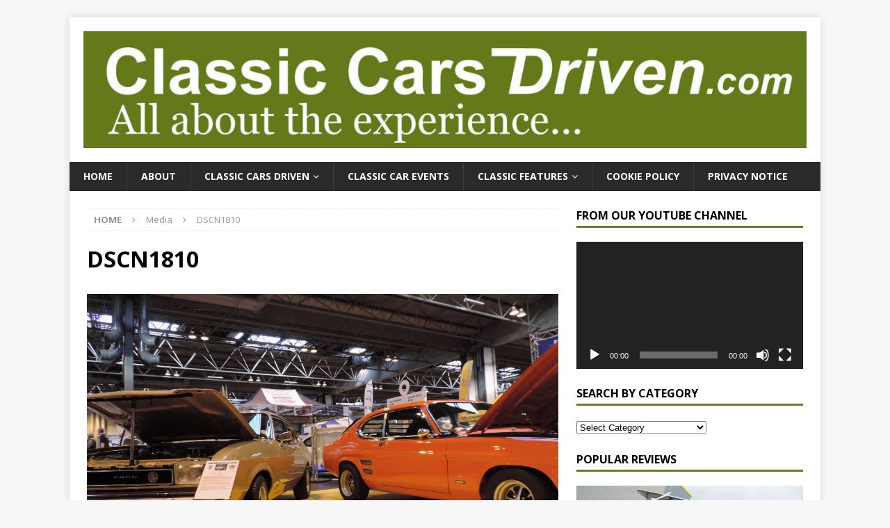

--- FILE ---
content_type: text/html; charset=UTF-8
request_url: http://classiccarsdriven.com/2014-nec-classic-motor-show/dscn1810/
body_size: 14170
content:
<!DOCTYPE html>
<html class="no-js mh-one-sb" lang="en-US">
<head>
<meta charset="UTF-8">
<meta name="viewport" content="width=device-width, initial-scale=1.0">
<link rel="profile" href="http://gmpg.org/xfn/11" />
<meta name='robots' content='index, follow, max-image-preview:large, max-snippet:-1, max-video-preview:-1' />

	<!-- This site is optimized with the Yoast SEO plugin v21.1 - https://yoast.com/wordpress/plugins/seo/ -->
	<title>DSCN1810 - ClassicCarsDriven.com</title>
	<link rel="canonical" href="http://classiccarsdriven.com/2014-nec-classic-motor-show/dscn1810/" />
	<meta property="og:locale" content="en_US" />
	<meta property="og:type" content="article" />
	<meta property="og:title" content="DSCN1810 - ClassicCarsDriven.com" />
	<meta property="og:description" content="and Capri Club International" />
	<meta property="og:url" content="http://classiccarsdriven.com/2014-nec-classic-motor-show/dscn1810/" />
	<meta property="og:site_name" content="ClassicCarsDriven.com" />
	<meta property="article:modified_time" content="2014-11-15T21:36:16+00:00" />
	<meta property="og:image" content="http://classiccarsdriven.com/2014-nec-classic-motor-show/dscn1810" />
	<meta property="og:image:width" content="1024" />
	<meta property="og:image:height" content="666" />
	<meta property="og:image:type" content="image/jpeg" />
	<script type="application/ld+json" class="yoast-schema-graph">{"@context":"https://schema.org","@graph":[{"@type":"WebPage","@id":"http://classiccarsdriven.com/2014-nec-classic-motor-show/dscn1810/","url":"http://classiccarsdriven.com/2014-nec-classic-motor-show/dscn1810/","name":"DSCN1810 - ClassicCarsDriven.com","isPartOf":{"@id":"https://classiccarsdriven.com/#website"},"primaryImageOfPage":{"@id":"http://classiccarsdriven.com/2014-nec-classic-motor-show/dscn1810/#primaryimage"},"image":{"@id":"http://classiccarsdriven.com/2014-nec-classic-motor-show/dscn1810/#primaryimage"},"thumbnailUrl":"http://classiccarsdriven.com/wp-content/uploads/2014/11/DSCN1810.jpg","datePublished":"2014-11-15T19:44:12+00:00","dateModified":"2014-11-15T21:36:16+00:00","breadcrumb":{"@id":"http://classiccarsdriven.com/2014-nec-classic-motor-show/dscn1810/#breadcrumb"},"inLanguage":"en-US","potentialAction":[{"@type":"ReadAction","target":["http://classiccarsdriven.com/2014-nec-classic-motor-show/dscn1810/"]}]},{"@type":"ImageObject","inLanguage":"en-US","@id":"http://classiccarsdriven.com/2014-nec-classic-motor-show/dscn1810/#primaryimage","url":"http://classiccarsdriven.com/wp-content/uploads/2014/11/DSCN1810.jpg","contentUrl":"http://classiccarsdriven.com/wp-content/uploads/2014/11/DSCN1810.jpg","width":4493,"height":2923,"caption":"and Capri Club International"},{"@type":"BreadcrumbList","@id":"http://classiccarsdriven.com/2014-nec-classic-motor-show/dscn1810/#breadcrumb","itemListElement":[{"@type":"ListItem","position":1,"name":"Home","item":"https://classiccarsdriven.com/"},{"@type":"ListItem","position":2,"name":"2014 NEC Classic Motor Show","item":"https://classiccarsdriven.com/2014-nec-classic-motor-show/"},{"@type":"ListItem","position":3,"name":"DSCN1810"}]},{"@type":"WebSite","@id":"https://classiccarsdriven.com/#website","url":"https://classiccarsdriven.com/","name":"ClassicCarsDriven.com","description":"All about the experience","publisher":{"@id":"https://classiccarsdriven.com/#organization"},"potentialAction":[{"@type":"SearchAction","target":{"@type":"EntryPoint","urlTemplate":"https://classiccarsdriven.com/?s={search_term_string}"},"query-input":"required name=search_term_string"}],"inLanguage":"en-US"},{"@type":"Organization","@id":"https://classiccarsdriven.com/#organization","name":"ClassicCarsDriven.com","url":"https://classiccarsdriven.com/","logo":{"@type":"ImageObject","inLanguage":"en-US","@id":"https://classiccarsdriven.com/#/schema/logo/image/","url":"http://classiccarsdriven.com/wp-content/uploads/2018/05/cropped-Classic-Cars-Driven-Logo-Banner-Ads-e1526224878492-1.jpg","contentUrl":"http://classiccarsdriven.com/wp-content/uploads/2018/05/cropped-Classic-Cars-Driven-Logo-Banner-Ads-e1526224878492-1.jpg","width":1170,"height":189,"caption":"ClassicCarsDriven.com"},"image":{"@id":"https://classiccarsdriven.com/#/schema/logo/image/"}}]}</script>
	<!-- / Yoast SEO plugin. -->


<link rel='dns-prefetch' href='//fonts.googleapis.com' />
<link rel="alternate" type="application/rss+xml" title="ClassicCarsDriven.com &raquo; Feed" href="http://classiccarsdriven.com/feed/" />
<link rel="alternate" type="application/rss+xml" title="ClassicCarsDriven.com &raquo; Comments Feed" href="http://classiccarsdriven.com/comments/feed/" />
<link rel="alternate" type="application/rss+xml" title="ClassicCarsDriven.com &raquo; DSCN1810 Comments Feed" href="http://classiccarsdriven.com/2014-nec-classic-motor-show/dscn1810/feed/" />
<script type="text/javascript">
window._wpemojiSettings = {"baseUrl":"https:\/\/s.w.org\/images\/core\/emoji\/14.0.0\/72x72\/","ext":".png","svgUrl":"https:\/\/s.w.org\/images\/core\/emoji\/14.0.0\/svg\/","svgExt":".svg","source":{"concatemoji":"http:\/\/classiccarsdriven.com\/wp-includes\/js\/wp-emoji-release.min.js?ver=6.1.9"}};
/*! This file is auto-generated */
!function(e,a,t){var n,r,o,i=a.createElement("canvas"),p=i.getContext&&i.getContext("2d");function s(e,t){var a=String.fromCharCode,e=(p.clearRect(0,0,i.width,i.height),p.fillText(a.apply(this,e),0,0),i.toDataURL());return p.clearRect(0,0,i.width,i.height),p.fillText(a.apply(this,t),0,0),e===i.toDataURL()}function c(e){var t=a.createElement("script");t.src=e,t.defer=t.type="text/javascript",a.getElementsByTagName("head")[0].appendChild(t)}for(o=Array("flag","emoji"),t.supports={everything:!0,everythingExceptFlag:!0},r=0;r<o.length;r++)t.supports[o[r]]=function(e){if(p&&p.fillText)switch(p.textBaseline="top",p.font="600 32px Arial",e){case"flag":return s([127987,65039,8205,9895,65039],[127987,65039,8203,9895,65039])?!1:!s([55356,56826,55356,56819],[55356,56826,8203,55356,56819])&&!s([55356,57332,56128,56423,56128,56418,56128,56421,56128,56430,56128,56423,56128,56447],[55356,57332,8203,56128,56423,8203,56128,56418,8203,56128,56421,8203,56128,56430,8203,56128,56423,8203,56128,56447]);case"emoji":return!s([129777,127995,8205,129778,127999],[129777,127995,8203,129778,127999])}return!1}(o[r]),t.supports.everything=t.supports.everything&&t.supports[o[r]],"flag"!==o[r]&&(t.supports.everythingExceptFlag=t.supports.everythingExceptFlag&&t.supports[o[r]]);t.supports.everythingExceptFlag=t.supports.everythingExceptFlag&&!t.supports.flag,t.DOMReady=!1,t.readyCallback=function(){t.DOMReady=!0},t.supports.everything||(n=function(){t.readyCallback()},a.addEventListener?(a.addEventListener("DOMContentLoaded",n,!1),e.addEventListener("load",n,!1)):(e.attachEvent("onload",n),a.attachEvent("onreadystatechange",function(){"complete"===a.readyState&&t.readyCallback()})),(e=t.source||{}).concatemoji?c(e.concatemoji):e.wpemoji&&e.twemoji&&(c(e.twemoji),c(e.wpemoji)))}(window,document,window._wpemojiSettings);
</script>
<style type="text/css">
img.wp-smiley,
img.emoji {
	display: inline !important;
	border: none !important;
	box-shadow: none !important;
	height: 1em !important;
	width: 1em !important;
	margin: 0 0.07em !important;
	vertical-align: -0.1em !important;
	background: none !important;
	padding: 0 !important;
}
</style>
	<link rel='stylesheet' id='wp-block-library-css' href='http://classiccarsdriven.com/wp-includes/css/dist/block-library/style.min.css?ver=6.1.9' type='text/css' media='all' />
<link rel='stylesheet' id='classic-theme-styles-css' href='http://classiccarsdriven.com/wp-includes/css/classic-themes.min.css?ver=1' type='text/css' media='all' />
<style id='global-styles-inline-css' type='text/css'>
body{--wp--preset--color--black: #000000;--wp--preset--color--cyan-bluish-gray: #abb8c3;--wp--preset--color--white: #ffffff;--wp--preset--color--pale-pink: #f78da7;--wp--preset--color--vivid-red: #cf2e2e;--wp--preset--color--luminous-vivid-orange: #ff6900;--wp--preset--color--luminous-vivid-amber: #fcb900;--wp--preset--color--light-green-cyan: #7bdcb5;--wp--preset--color--vivid-green-cyan: #00d084;--wp--preset--color--pale-cyan-blue: #8ed1fc;--wp--preset--color--vivid-cyan-blue: #0693e3;--wp--preset--color--vivid-purple: #9b51e0;--wp--preset--gradient--vivid-cyan-blue-to-vivid-purple: linear-gradient(135deg,rgba(6,147,227,1) 0%,rgb(155,81,224) 100%);--wp--preset--gradient--light-green-cyan-to-vivid-green-cyan: linear-gradient(135deg,rgb(122,220,180) 0%,rgb(0,208,130) 100%);--wp--preset--gradient--luminous-vivid-amber-to-luminous-vivid-orange: linear-gradient(135deg,rgba(252,185,0,1) 0%,rgba(255,105,0,1) 100%);--wp--preset--gradient--luminous-vivid-orange-to-vivid-red: linear-gradient(135deg,rgba(255,105,0,1) 0%,rgb(207,46,46) 100%);--wp--preset--gradient--very-light-gray-to-cyan-bluish-gray: linear-gradient(135deg,rgb(238,238,238) 0%,rgb(169,184,195) 100%);--wp--preset--gradient--cool-to-warm-spectrum: linear-gradient(135deg,rgb(74,234,220) 0%,rgb(151,120,209) 20%,rgb(207,42,186) 40%,rgb(238,44,130) 60%,rgb(251,105,98) 80%,rgb(254,248,76) 100%);--wp--preset--gradient--blush-light-purple: linear-gradient(135deg,rgb(255,206,236) 0%,rgb(152,150,240) 100%);--wp--preset--gradient--blush-bordeaux: linear-gradient(135deg,rgb(254,205,165) 0%,rgb(254,45,45) 50%,rgb(107,0,62) 100%);--wp--preset--gradient--luminous-dusk: linear-gradient(135deg,rgb(255,203,112) 0%,rgb(199,81,192) 50%,rgb(65,88,208) 100%);--wp--preset--gradient--pale-ocean: linear-gradient(135deg,rgb(255,245,203) 0%,rgb(182,227,212) 50%,rgb(51,167,181) 100%);--wp--preset--gradient--electric-grass: linear-gradient(135deg,rgb(202,248,128) 0%,rgb(113,206,126) 100%);--wp--preset--gradient--midnight: linear-gradient(135deg,rgb(2,3,129) 0%,rgb(40,116,252) 100%);--wp--preset--duotone--dark-grayscale: url('#wp-duotone-dark-grayscale');--wp--preset--duotone--grayscale: url('#wp-duotone-grayscale');--wp--preset--duotone--purple-yellow: url('#wp-duotone-purple-yellow');--wp--preset--duotone--blue-red: url('#wp-duotone-blue-red');--wp--preset--duotone--midnight: url('#wp-duotone-midnight');--wp--preset--duotone--magenta-yellow: url('#wp-duotone-magenta-yellow');--wp--preset--duotone--purple-green: url('#wp-duotone-purple-green');--wp--preset--duotone--blue-orange: url('#wp-duotone-blue-orange');--wp--preset--font-size--small: 13px;--wp--preset--font-size--medium: 20px;--wp--preset--font-size--large: 36px;--wp--preset--font-size--x-large: 42px;--wp--preset--spacing--20: 0.44rem;--wp--preset--spacing--30: 0.67rem;--wp--preset--spacing--40: 1rem;--wp--preset--spacing--50: 1.5rem;--wp--preset--spacing--60: 2.25rem;--wp--preset--spacing--70: 3.38rem;--wp--preset--spacing--80: 5.06rem;}:where(.is-layout-flex){gap: 0.5em;}body .is-layout-flow > .alignleft{float: left;margin-inline-start: 0;margin-inline-end: 2em;}body .is-layout-flow > .alignright{float: right;margin-inline-start: 2em;margin-inline-end: 0;}body .is-layout-flow > .aligncenter{margin-left: auto !important;margin-right: auto !important;}body .is-layout-constrained > .alignleft{float: left;margin-inline-start: 0;margin-inline-end: 2em;}body .is-layout-constrained > .alignright{float: right;margin-inline-start: 2em;margin-inline-end: 0;}body .is-layout-constrained > .aligncenter{margin-left: auto !important;margin-right: auto !important;}body .is-layout-constrained > :where(:not(.alignleft):not(.alignright):not(.alignfull)){max-width: var(--wp--style--global--content-size);margin-left: auto !important;margin-right: auto !important;}body .is-layout-constrained > .alignwide{max-width: var(--wp--style--global--wide-size);}body .is-layout-flex{display: flex;}body .is-layout-flex{flex-wrap: wrap;align-items: center;}body .is-layout-flex > *{margin: 0;}:where(.wp-block-columns.is-layout-flex){gap: 2em;}.has-black-color{color: var(--wp--preset--color--black) !important;}.has-cyan-bluish-gray-color{color: var(--wp--preset--color--cyan-bluish-gray) !important;}.has-white-color{color: var(--wp--preset--color--white) !important;}.has-pale-pink-color{color: var(--wp--preset--color--pale-pink) !important;}.has-vivid-red-color{color: var(--wp--preset--color--vivid-red) !important;}.has-luminous-vivid-orange-color{color: var(--wp--preset--color--luminous-vivid-orange) !important;}.has-luminous-vivid-amber-color{color: var(--wp--preset--color--luminous-vivid-amber) !important;}.has-light-green-cyan-color{color: var(--wp--preset--color--light-green-cyan) !important;}.has-vivid-green-cyan-color{color: var(--wp--preset--color--vivid-green-cyan) !important;}.has-pale-cyan-blue-color{color: var(--wp--preset--color--pale-cyan-blue) !important;}.has-vivid-cyan-blue-color{color: var(--wp--preset--color--vivid-cyan-blue) !important;}.has-vivid-purple-color{color: var(--wp--preset--color--vivid-purple) !important;}.has-black-background-color{background-color: var(--wp--preset--color--black) !important;}.has-cyan-bluish-gray-background-color{background-color: var(--wp--preset--color--cyan-bluish-gray) !important;}.has-white-background-color{background-color: var(--wp--preset--color--white) !important;}.has-pale-pink-background-color{background-color: var(--wp--preset--color--pale-pink) !important;}.has-vivid-red-background-color{background-color: var(--wp--preset--color--vivid-red) !important;}.has-luminous-vivid-orange-background-color{background-color: var(--wp--preset--color--luminous-vivid-orange) !important;}.has-luminous-vivid-amber-background-color{background-color: var(--wp--preset--color--luminous-vivid-amber) !important;}.has-light-green-cyan-background-color{background-color: var(--wp--preset--color--light-green-cyan) !important;}.has-vivid-green-cyan-background-color{background-color: var(--wp--preset--color--vivid-green-cyan) !important;}.has-pale-cyan-blue-background-color{background-color: var(--wp--preset--color--pale-cyan-blue) !important;}.has-vivid-cyan-blue-background-color{background-color: var(--wp--preset--color--vivid-cyan-blue) !important;}.has-vivid-purple-background-color{background-color: var(--wp--preset--color--vivid-purple) !important;}.has-black-border-color{border-color: var(--wp--preset--color--black) !important;}.has-cyan-bluish-gray-border-color{border-color: var(--wp--preset--color--cyan-bluish-gray) !important;}.has-white-border-color{border-color: var(--wp--preset--color--white) !important;}.has-pale-pink-border-color{border-color: var(--wp--preset--color--pale-pink) !important;}.has-vivid-red-border-color{border-color: var(--wp--preset--color--vivid-red) !important;}.has-luminous-vivid-orange-border-color{border-color: var(--wp--preset--color--luminous-vivid-orange) !important;}.has-luminous-vivid-amber-border-color{border-color: var(--wp--preset--color--luminous-vivid-amber) !important;}.has-light-green-cyan-border-color{border-color: var(--wp--preset--color--light-green-cyan) !important;}.has-vivid-green-cyan-border-color{border-color: var(--wp--preset--color--vivid-green-cyan) !important;}.has-pale-cyan-blue-border-color{border-color: var(--wp--preset--color--pale-cyan-blue) !important;}.has-vivid-cyan-blue-border-color{border-color: var(--wp--preset--color--vivid-cyan-blue) !important;}.has-vivid-purple-border-color{border-color: var(--wp--preset--color--vivid-purple) !important;}.has-vivid-cyan-blue-to-vivid-purple-gradient-background{background: var(--wp--preset--gradient--vivid-cyan-blue-to-vivid-purple) !important;}.has-light-green-cyan-to-vivid-green-cyan-gradient-background{background: var(--wp--preset--gradient--light-green-cyan-to-vivid-green-cyan) !important;}.has-luminous-vivid-amber-to-luminous-vivid-orange-gradient-background{background: var(--wp--preset--gradient--luminous-vivid-amber-to-luminous-vivid-orange) !important;}.has-luminous-vivid-orange-to-vivid-red-gradient-background{background: var(--wp--preset--gradient--luminous-vivid-orange-to-vivid-red) !important;}.has-very-light-gray-to-cyan-bluish-gray-gradient-background{background: var(--wp--preset--gradient--very-light-gray-to-cyan-bluish-gray) !important;}.has-cool-to-warm-spectrum-gradient-background{background: var(--wp--preset--gradient--cool-to-warm-spectrum) !important;}.has-blush-light-purple-gradient-background{background: var(--wp--preset--gradient--blush-light-purple) !important;}.has-blush-bordeaux-gradient-background{background: var(--wp--preset--gradient--blush-bordeaux) !important;}.has-luminous-dusk-gradient-background{background: var(--wp--preset--gradient--luminous-dusk) !important;}.has-pale-ocean-gradient-background{background: var(--wp--preset--gradient--pale-ocean) !important;}.has-electric-grass-gradient-background{background: var(--wp--preset--gradient--electric-grass) !important;}.has-midnight-gradient-background{background: var(--wp--preset--gradient--midnight) !important;}.has-small-font-size{font-size: var(--wp--preset--font-size--small) !important;}.has-medium-font-size{font-size: var(--wp--preset--font-size--medium) !important;}.has-large-font-size{font-size: var(--wp--preset--font-size--large) !important;}.has-x-large-font-size{font-size: var(--wp--preset--font-size--x-large) !important;}
.wp-block-navigation a:where(:not(.wp-element-button)){color: inherit;}
:where(.wp-block-columns.is-layout-flex){gap: 2em;}
.wp-block-pullquote{font-size: 1.5em;line-height: 1.6;}
</style>
<link rel='stylesheet' id='SFSImainCss-css' href='http://classiccarsdriven.com/wp-content/plugins/ultimate-social-media-icons/css/sfsi-style.css?ver=2.9.6' type='text/css' media='all' />
<link rel='stylesheet' id='mh-font-awesome-css' href='http://classiccarsdriven.com/wp-content/themes/mh-magazine/includes/font-awesome.min.css' type='text/css' media='all' />
<link rel='stylesheet' id='mh-magazine-css' href='http://classiccarsdriven.com/wp-content/themes/mh-magazine/style.css?ver=3.9.13' type='text/css' media='all' />
<link rel='stylesheet' id='mh-google-fonts-css' href='https://fonts.googleapis.com/css?family=Open+Sans:300,400,400italic,600,700' type='text/css' media='all' />
<script type='text/javascript' src='http://classiccarsdriven.com/wp-includes/js/jquery/jquery.min.js?ver=3.6.1' id='jquery-core-js'></script>
<script type='text/javascript' src='http://classiccarsdriven.com/wp-includes/js/jquery/jquery-migrate.min.js?ver=3.3.2' id='jquery-migrate-js'></script>
<script type='text/javascript' src='http://classiccarsdriven.com/wp-content/themes/mh-magazine/js/scripts.js?ver=3.9.13' id='mh-scripts-js'></script>
<link rel="https://api.w.org/" href="http://classiccarsdriven.com/wp-json/" /><link rel="alternate" type="application/json" href="http://classiccarsdriven.com/wp-json/wp/v2/media/5598" /><link rel="EditURI" type="application/rsd+xml" title="RSD" href="http://classiccarsdriven.com/xmlrpc.php?rsd" />
<link rel="wlwmanifest" type="application/wlwmanifest+xml" href="http://classiccarsdriven.com/wp-includes/wlwmanifest.xml" />
<meta name="generator" content="WordPress 6.1.9" />
<link rel='shortlink' href='http://classiccarsdriven.com/?p=5598' />
<link rel="alternate" type="application/json+oembed" href="http://classiccarsdriven.com/wp-json/oembed/1.0/embed?url=http%3A%2F%2Fclassiccarsdriven.com%2F2014-nec-classic-motor-show%2Fdscn1810%2F" />
<link rel="alternate" type="text/xml+oembed" href="http://classiccarsdriven.com/wp-json/oembed/1.0/embed?url=http%3A%2F%2Fclassiccarsdriven.com%2F2014-nec-classic-motor-show%2Fdscn1810%2F&#038;format=xml" />
<style type="text/css">
.mh-widget-layout4 .mh-widget-title { background: #647f1c; background: rgba(100, 127, 28, 0.6); }
.mh-preheader, .mh-wide-layout .mh-subheader, .mh-ticker-title, .mh-main-nav li:hover, .mh-footer-nav, .slicknav_menu, .slicknav_btn, .slicknav_nav .slicknav_item:hover, .slicknav_nav a:hover, .mh-back-to-top, .mh-subheading, .entry-tags .fa, .entry-tags li:hover, .mh-widget-layout2 .mh-widget-title, .mh-widget-layout4 .mh-widget-title-inner, .mh-widget-layout4 .mh-footer-widget-title, .mh-widget-layout5 .mh-widget-title-inner, .mh-widget-layout6 .mh-widget-title, #mh-mobile .flex-control-paging li a.flex-active, .mh-image-caption, .mh-carousel-layout1 .mh-carousel-caption, .mh-tab-button.active, .mh-tab-button.active:hover, .mh-footer-widget .mh-tab-button.active, .mh-social-widget li:hover a, .mh-footer-widget .mh-social-widget li a, .mh-footer-widget .mh-author-bio-widget, .tagcloud a:hover, .mh-widget .tagcloud a:hover, .mh-footer-widget .tagcloud a:hover, .mh-posts-stacked-item .mh-meta, .page-numbers:hover, .mh-loop-pagination .current, .mh-comments-pagination .current, .pagelink, a:hover .pagelink, input[type=submit], #infinite-handle span { background: #647f1c; }
.mh-main-nav-wrap .slicknav_nav ul, blockquote, .mh-widget-layout1 .mh-widget-title, .mh-widget-layout3 .mh-widget-title, .mh-widget-layout5 .mh-widget-title, .mh-widget-layout8 .mh-widget-title:after, #mh-mobile .mh-slider-caption, .mh-carousel-layout1, .mh-spotlight-widget, .mh-author-bio-widget, .mh-author-bio-title, .mh-author-bio-image-frame, .mh-video-widget, .mh-tab-buttons, textarea:hover, input[type=text]:hover, input[type=email]:hover, input[type=tel]:hover, input[type=url]:hover { border-color: #647f1c; }
.mh-header-tagline, .mh-dropcap, .mh-carousel-layout1 .flex-direction-nav a, .mh-carousel-layout2 .mh-carousel-caption, .mh-posts-digest-small-category, .mh-posts-lineup-more, .bypostauthor .fn:after, .mh-comment-list .comment-reply-link:before, #respond #cancel-comment-reply-link:before { color: #647f1c; }
.entry-content a { color: #1e73be; }
a:hover, .entry-content a:hover, #respond a:hover, #respond #cancel-comment-reply-link:hover, #respond .logged-in-as a:hover, .mh-comment-list .comment-meta a:hover, .mh-ping-list .mh-ping-item a:hover, .mh-meta a:hover, .mh-breadcrumb a:hover, .mh-tabbed-widget a:hover { color: #1e73be; }
</style>
<!--[if lt IE 9]>
<script src="http://classiccarsdriven.com/wp-content/themes/mh-magazine/js/css3-mediaqueries.js"></script>
<![endif]-->
<link rel="icon" href="http://classiccarsdriven.com/wp-content/uploads/2012/05/cropped-CCD-Logo-Square-Small-32x32.jpg" sizes="32x32" />
<link rel="icon" href="http://classiccarsdriven.com/wp-content/uploads/2012/05/cropped-CCD-Logo-Square-Small-192x192.jpg" sizes="192x192" />
<link rel="apple-touch-icon" href="http://classiccarsdriven.com/wp-content/uploads/2012/05/cropped-CCD-Logo-Square-Small-180x180.jpg" />
<meta name="msapplication-TileImage" content="http://classiccarsdriven.com/wp-content/uploads/2012/05/cropped-CCD-Logo-Square-Small-270x270.jpg" />
</head>
<body id="mh-mobile" class="attachment attachment-template-default single single-attachment postid-5598 attachmentid-5598 attachment-jpeg wp-custom-logo sfsi_actvite_theme_default mh-boxed-layout mh-right-sb mh-loop-layout1 mh-widget-layout1" itemscope="itemscope" itemtype="https://schema.org/WebPage">
<div class="mh-container mh-container-outer">
<div class="mh-header-nav-mobile clearfix"></div>
<header class="mh-header" itemscope="itemscope" itemtype="https://schema.org/WPHeader">
	<div class="mh-container mh-container-inner clearfix">
		<div class="mh-custom-header clearfix">
<div class="mh-header-columns mh-row clearfix">
<div class="mh-col-1-1 mh-site-identity">
<div class="mh-site-logo" role="banner" itemscope="itemscope" itemtype="https://schema.org/Brand">
<a href="http://classiccarsdriven.com/" class="custom-logo-link" rel="home"><img width="1170" height="189" src="http://classiccarsdriven.com/wp-content/uploads/2018/05/cropped-Classic-Cars-Driven-Logo-Banner-Ads-e1526224878492-1.jpg" class="custom-logo" alt="ClassicCarsDriven.com" decoding="async" srcset="http://classiccarsdriven.com/wp-content/uploads/2018/05/cropped-Classic-Cars-Driven-Logo-Banner-Ads-e1526224878492-1.jpg 1170w, http://classiccarsdriven.com/wp-content/uploads/2018/05/cropped-Classic-Cars-Driven-Logo-Banner-Ads-e1526224878492-1-550x89.jpg 550w, http://classiccarsdriven.com/wp-content/uploads/2018/05/cropped-Classic-Cars-Driven-Logo-Banner-Ads-e1526224878492-1-768x124.jpg 768w, http://classiccarsdriven.com/wp-content/uploads/2018/05/cropped-Classic-Cars-Driven-Logo-Banner-Ads-e1526224878492-1-1024x165.jpg 1024w" sizes="(max-width: 1170px) 100vw, 1170px" /></a></div>
</div>
</div>
</div>
	</div>
	<div class="mh-main-nav-wrap">
		<nav class="mh-navigation mh-main-nav mh-container mh-container-inner clearfix" itemscope="itemscope" itemtype="https://schema.org/SiteNavigationElement">
			<div class="menu-matt-container"><ul id="menu-matt" class="menu"><li id="menu-item-7050" class="menu-item menu-item-type-custom menu-item-object-custom menu-item-home menu-item-7050"><a href="http://classiccarsdriven.com">Home</a></li>
<li id="menu-item-7051" class="menu-item menu-item-type-post_type menu-item-object-page menu-item-7051"><a href="http://classiccarsdriven.com/about/">About</a></li>
<li id="menu-item-7052" class="menu-item menu-item-type-taxonomy menu-item-object-category menu-item-has-children menu-item-7052"><a href="http://classiccarsdriven.com/category/classiccars/">Classic Cars Driven</a>
<ul class="sub-menu">
	<li id="menu-item-7058" class="menu-item menu-item-type-taxonomy menu-item-object-category menu-item-7058"><a href="http://classiccarsdriven.com/category/classiccars/american-classics/">American Classics</a></li>
	<li id="menu-item-7056" class="menu-item menu-item-type-taxonomy menu-item-object-category menu-item-7056"><a href="http://classiccarsdriven.com/category/classiccars/british-vlassics/">British Classics</a></li>
	<li id="menu-item-7057" class="menu-item menu-item-type-taxonomy menu-item-object-category menu-item-7057"><a href="http://classiccarsdriven.com/category/classiccars/european-classics/">European Classics</a></li>
	<li id="menu-item-7145" class="menu-item menu-item-type-taxonomy menu-item-object-category menu-item-7145"><a href="http://classiccarsdriven.com/category/futureclassicsdriven/">Future Classics</a></li>
</ul>
</li>
<li id="menu-item-7053" class="menu-item menu-item-type-taxonomy menu-item-object-category menu-item-7053"><a href="http://classiccarsdriven.com/category/events/">Classic Car Events</a></li>
<li id="menu-item-7055" class="menu-item menu-item-type-taxonomy menu-item-object-category menu-item-has-children menu-item-7055"><a href="http://classiccarsdriven.com/category/classic-features/">Classic Features</a>
<ul class="sub-menu">
	<li id="menu-item-7062" class="menu-item menu-item-type-taxonomy menu-item-object-category menu-item-7062"><a href="http://classiccarsdriven.com/category/classic-features/scrutineering/book-reviews/">Book Reviews</a></li>
	<li id="menu-item-7054" class="menu-item menu-item-type-taxonomy menu-item-object-category menu-item-7054"><a href="http://classiccarsdriven.com/category/bill-woodhouse/">Bill Woodhouse</a></li>
	<li id="menu-item-7059" class="menu-item menu-item-type-taxonomy menu-item-object-category menu-item-7059"><a href="http://classiccarsdriven.com/category/classic-features/coolometer/">Cool-o-Meter</a></li>
	<li id="menu-item-7061" class="menu-item menu-item-type-taxonomy menu-item-object-category menu-item-7061"><a href="http://classiccarsdriven.com/category/classic-features/scrutineering/film-reviews/">Film Reviews</a></li>
	<li id="menu-item-7063" class="menu-item menu-item-type-taxonomy menu-item-object-category menu-item-7063"><a href="http://classiccarsdriven.com/category/classic-features/classic-car-maintenance/">Running Reports</a></li>
	<li id="menu-item-7060" class="menu-item menu-item-type-taxonomy menu-item-object-category menu-item-7060"><a href="http://classiccarsdriven.com/category/classic-features/scrutineering/tarky/">Tarky</a></li>
</ul>
</li>
<li id="menu-item-7079" class="menu-item menu-item-type-post_type menu-item-object-page menu-item-7079"><a href="http://classiccarsdriven.com/cookie-policy/">Cookie Policy</a></li>
<li id="menu-item-7077" class="menu-item menu-item-type-post_type menu-item-object-page menu-item-privacy-policy menu-item-7077"><a href="http://classiccarsdriven.com/privacy-notice/">Privacy Notice</a></li>
</ul></div>		</nav>
	</div>
	</header>
<div class="mh-wrapper clearfix">
	<div class="mh-main clearfix">
		<div id="main-content" class="mh-content" role="main"><nav class="mh-breadcrumb" itemscope itemtype="http://schema.org/BreadcrumbList"><span itemprop="itemListElement" itemscope itemtype="http://schema.org/ListItem"><a href="http://classiccarsdriven.com" itemprop="item"><span itemprop="name">Home</span></a><meta itemprop="position" content="1" /></span><span class="mh-breadcrumb-delimiter"><i class="fa fa-angle-right"></i></span>Media<span class="mh-breadcrumb-delimiter"><i class="fa fa-angle-right"></i></span>DSCN1810</nav>
				<article id="post-5598" class="post-5598 attachment type-attachment status-inherit hentry">
					<header class="entry-header">
						<h1 class="entry-title">DSCN1810</h1>					</header>
					<figure class="entry-thumbnail">
												<a href="http://classiccarsdriven.com/wp-content/uploads/2014/11/DSCN1810.jpg" title="DSCN1810" rel="attachment" target="_blank">
							<img src="http://classiccarsdriven.com/wp-content/uploads/2014/11/DSCN1810.jpg" width="4493" height="2923" class="attachment-medium" alt="DSCN1810" />
						</a>
													<figcaption class="mh-attachment-excerpt wp-caption-text">
								<div class="mh-excerpt"><p>and Capri Club International</p>
</div>							</figcaption>
											</figure>
									</article><nav class="mh-post-nav mh-row clearfix" itemscope="itemscope" itemtype="https://schema.org/SiteNavigationElement">
<div class="mh-col-1-2 mh-post-nav-item mh-post-nav-prev">
</div>
<div class="mh-col-1-2 mh-post-nav-item mh-post-nav-next">
<a href='http://classiccarsdriven.com/2014-nec-classic-motor-show/dscn1812/'><span>Next</span></a></div>
</nav>
<div id="comments" class="mh-comments-wrap">
			<h4 class="mh-widget-title mh-comment-form-title">
				<span class="mh-widget-title-inner">
					Be the first to comment				</span>
			</h4>	<div id="respond" class="comment-respond">
		<h3 id="reply-title" class="comment-reply-title">Leave a Reply</h3><form action="http://classiccarsdriven.com/wp-comments-post.php" method="post" id="commentform" class="comment-form" novalidate><p class="comment-notes">Your email address will not be published.</p><p class="comment-form-comment"><label for="comment">Comment</label><br/><textarea id="comment" name="comment" cols="45" rows="5" aria-required="true"></textarea></p><p class="comment-form-author"><label for="author">Name </label><br/><input id="author" name="author" type="text" value="" size="30" /></p>
<p class="comment-form-email"><label for="email">Email </label><br/><input id="email" name="email" type="text" value="" size="30" /></p>
<p class="comment-form-url"><label for="url">Website</label><br/><input id="url" name="url" type="text" value="" size="30" /></p>
<p class="comment-form-cookies-consent"><input id="wp-comment-cookies-consent" name="wp-comment-cookies-consent" type="checkbox" value="yes" /><label for="wp-comment-cookies-consent">Save my name, email, and website in this browser for the next time I comment.</label></p>
<p class="form-submit"><input name="submit" type="submit" id="submit" class="submit" value="Post Comment" /> <input type='hidden' name='comment_post_ID' value='5598' id='comment_post_ID' />
<input type='hidden' name='comment_parent' id='comment_parent' value='0' />
</p></form>	</div><!-- #respond -->
	</div>
		</div>
			<aside class="mh-widget-col-1 mh-sidebar" itemscope="itemscope" itemtype="https://schema.org/WPSideBar"><div id="media_video-3" class="mh-widget widget_media_video"><h4 class="mh-widget-title"><span class="mh-widget-title-inner">From our YouTube Channel</span></h4><div style="width:100%;" class="wp-video"><!--[if lt IE 9]><script>document.createElement('video');</script><![endif]-->
<video class="wp-video-shortcode" id="video-5598-1" preload="metadata" controls="controls"><source type="video/youtube" src="https://youtu.be/33-iKyRLTFA?_=1" /><a href="https://youtu.be/33-iKyRLTFA">https://youtu.be/33-iKyRLTFA</a></video></div></div><div id="categories-4" class="mh-widget widget_categories"><h4 class="mh-widget-title"><span class="mh-widget-title-inner">Search by Category</span></h4><form action="http://classiccarsdriven.com" method="get"><label class="screen-reader-text" for="cat">Search by Category</label><select  name='cat' id='cat' class='postform'>
	<option value='-1'>Select Category</option>
	<option class="level-0" value="122">All&nbsp;&nbsp;(143)</option>
	<option class="level-0" value="250">Bill Woodhouse&nbsp;&nbsp;(2)</option>
	<option class="level-0" value="3">Classic Car Driven&nbsp;&nbsp;(44)</option>
	<option class="level-1" value="273">&nbsp;&nbsp;&nbsp;American Classics&nbsp;&nbsp;(5)</option>
	<option class="level-2" value="301">&nbsp;&nbsp;&nbsp;&nbsp;&nbsp;&nbsp;AC&nbsp;&nbsp;(1)</option>
	<option class="level-2" value="227">&nbsp;&nbsp;&nbsp;&nbsp;&nbsp;&nbsp;Chevrolet&nbsp;&nbsp;(1)</option>
	<option class="level-2" value="101">&nbsp;&nbsp;&nbsp;&nbsp;&nbsp;&nbsp;Ford&nbsp;&nbsp;(3)</option>
	<option class="level-1" value="271">&nbsp;&nbsp;&nbsp;British Classics&nbsp;&nbsp;(28)</option>
	<option class="level-2" value="34">&nbsp;&nbsp;&nbsp;&nbsp;&nbsp;&nbsp;Aston&nbsp;&nbsp;(2)</option>
	<option class="level-2" value="253">&nbsp;&nbsp;&nbsp;&nbsp;&nbsp;&nbsp;Austin-Healey&nbsp;&nbsp;(3)</option>
	<option class="level-2" value="104">&nbsp;&nbsp;&nbsp;&nbsp;&nbsp;&nbsp;Daimler&nbsp;&nbsp;(1)</option>
	<option class="level-2" value="38">&nbsp;&nbsp;&nbsp;&nbsp;&nbsp;&nbsp;Jaguar&nbsp;&nbsp;(7)</option>
	<option class="level-2" value="50">&nbsp;&nbsp;&nbsp;&nbsp;&nbsp;&nbsp;Jensen&nbsp;&nbsp;(1)</option>
	<option class="level-2" value="8">&nbsp;&nbsp;&nbsp;&nbsp;&nbsp;&nbsp;MG&nbsp;&nbsp;(3)</option>
	<option class="level-2" value="188">&nbsp;&nbsp;&nbsp;&nbsp;&nbsp;&nbsp;Morgan&nbsp;&nbsp;(1)</option>
	<option class="level-2" value="30">&nbsp;&nbsp;&nbsp;&nbsp;&nbsp;&nbsp;Morris&nbsp;&nbsp;(2)</option>
	<option class="level-2" value="97">&nbsp;&nbsp;&nbsp;&nbsp;&nbsp;&nbsp;Original Mini&nbsp;&nbsp;(1)</option>
	<option class="level-2" value="303">&nbsp;&nbsp;&nbsp;&nbsp;&nbsp;&nbsp;Rolls Royce&nbsp;&nbsp;(1)</option>
	<option class="level-2" value="45">&nbsp;&nbsp;&nbsp;&nbsp;&nbsp;&nbsp;Triumph&nbsp;&nbsp;(3)</option>
	<option class="level-2" value="61">&nbsp;&nbsp;&nbsp;&nbsp;&nbsp;&nbsp;TVR&nbsp;&nbsp;(3)</option>
	<option class="level-1" value="272">&nbsp;&nbsp;&nbsp;European Classics&nbsp;&nbsp;(13)</option>
	<option class="level-2" value="42">&nbsp;&nbsp;&nbsp;&nbsp;&nbsp;&nbsp;Alfa&nbsp;&nbsp;(4)</option>
	<option class="level-2" value="108">&nbsp;&nbsp;&nbsp;&nbsp;&nbsp;&nbsp;Audi&nbsp;&nbsp;(1)</option>
	<option class="level-2" value="77">&nbsp;&nbsp;&nbsp;&nbsp;&nbsp;&nbsp;BMW&nbsp;&nbsp;(3)</option>
	<option class="level-2" value="87">&nbsp;&nbsp;&nbsp;&nbsp;&nbsp;&nbsp;Delorean&nbsp;&nbsp;(1)</option>
	<option class="level-2" value="299">&nbsp;&nbsp;&nbsp;&nbsp;&nbsp;&nbsp;Fiat&nbsp;&nbsp;(1)</option>
	<option class="level-2" value="27">&nbsp;&nbsp;&nbsp;&nbsp;&nbsp;&nbsp;Porsche&nbsp;&nbsp;(2)</option>
	<option class="level-2" value="270">&nbsp;&nbsp;&nbsp;&nbsp;&nbsp;&nbsp;Saab&nbsp;&nbsp;(1)</option>
	<option class="level-2" value="229">&nbsp;&nbsp;&nbsp;&nbsp;&nbsp;&nbsp;VW&nbsp;&nbsp;(1)</option>
	<option class="level-0" value="90">Classic Car Events&nbsp;&nbsp;(55)</option>
	<option class="level-1" value="111">&nbsp;&nbsp;&nbsp;CarFest&nbsp;&nbsp;(1)</option>
	<option class="level-1" value="129">&nbsp;&nbsp;&nbsp;Castle Combe Circuit&nbsp;&nbsp;(11)</option>
	<option class="level-1" value="123">&nbsp;&nbsp;&nbsp;Circuit des Remparts&nbsp;&nbsp;(1)</option>
	<option class="level-1" value="266">&nbsp;&nbsp;&nbsp;Donington&nbsp;&nbsp;(1)</option>
	<option class="level-1" value="91">&nbsp;&nbsp;&nbsp;Goodwood&nbsp;&nbsp;(1)</option>
	<option class="level-1" value="278">&nbsp;&nbsp;&nbsp;HSCC&nbsp;&nbsp;(4)</option>
	<option class="level-1" value="86">&nbsp;&nbsp;&nbsp;Le Mans&nbsp;&nbsp;(1)</option>
	<option class="level-1" value="168">&nbsp;&nbsp;&nbsp;Local Events&nbsp;&nbsp;(26)</option>
	<option class="level-1" value="138">&nbsp;&nbsp;&nbsp;NEC Events&nbsp;&nbsp;(8)</option>
	<option class="level-1" value="256">&nbsp;&nbsp;&nbsp;Race Retro&nbsp;&nbsp;(2)</option>
	<option class="level-1" value="234">&nbsp;&nbsp;&nbsp;Silverstone&nbsp;&nbsp;(1)</option>
	<option class="level-1" value="265">&nbsp;&nbsp;&nbsp;Sprinting&nbsp;&nbsp;(2)</option>
	<option class="level-1" value="241">&nbsp;&nbsp;&nbsp;Track Days&nbsp;&nbsp;(3)</option>
	<option class="level-1" value="268">&nbsp;&nbsp;&nbsp;VW Festival&nbsp;&nbsp;(1)</option>
	<option class="level-0" value="221">Classic Features&nbsp;&nbsp;(51)</option>
	<option class="level-1" value="4">&nbsp;&nbsp;&nbsp;Cool-o-Meter&nbsp;&nbsp;(1)</option>
	<option class="level-1" value="139">&nbsp;&nbsp;&nbsp;News&nbsp;&nbsp;(11)</option>
	<option class="level-1" value="263">&nbsp;&nbsp;&nbsp;Running Reports&nbsp;&nbsp;(6)</option>
	<option class="level-1" value="165">&nbsp;&nbsp;&nbsp;Scrutineering&nbsp;&nbsp;(31)</option>
	<option class="level-2" value="159">&nbsp;&nbsp;&nbsp;&nbsp;&nbsp;&nbsp;Book Reviews&nbsp;&nbsp;(5)</option>
	<option class="level-2" value="161">&nbsp;&nbsp;&nbsp;&nbsp;&nbsp;&nbsp;Film Reviews&nbsp;&nbsp;(5)</option>
	<option class="level-2" value="155">&nbsp;&nbsp;&nbsp;&nbsp;&nbsp;&nbsp;Magazine Reviews&nbsp;&nbsp;(12)</option>
	<option class="level-2" value="79">&nbsp;&nbsp;&nbsp;&nbsp;&nbsp;&nbsp;Tarky&nbsp;&nbsp;(4)</option>
	<option class="level-0" value="6">Future Classics&nbsp;&nbsp;(8)</option>
	<option class="level-0" value="220">Price Guides&nbsp;&nbsp;(4)</option>
	<option class="level-0" value="134">Shop&nbsp;&nbsp;(2)</option>
</select>
</form>
<script type="text/javascript">
/* <![CDATA[ */
(function() {
	var dropdown = document.getElementById( "cat" );
	function onCatChange() {
		if ( dropdown.options[ dropdown.selectedIndex ].value > 0 ) {
			dropdown.parentNode.submit();
		}
	}
	dropdown.onchange = onCatChange;
})();
/* ]]> */
</script>

			</div><div id="mh_magazine_posts_grid-2" class="mh-widget mh_magazine_posts_grid"><h4 class="mh-widget-title"><span class="mh-widget-title-inner">Popular Reviews</span></h4><div class="mh-row mh-posts-grid mh-posts-grid-widget clearfix mh-posts-grid-hide-caption mh-posts-grid-hide-meta">
<div class="mh-col-1-3 mh-posts-grid-col clearfix">
<article class="mh-posts-grid-item clearfix post-4645 post type-post status-publish format-standard has-post-thumbnail category-all category-classic-features category-classic-car-news tag-lotus tag-morgan tag-williams-automobiles">
	<figure class="mh-posts-grid-thumb">
		<a class="mh-thumb-icon mh-thumb-icon-small-mobile" href="http://classiccarsdriven.com/williams-automobiles-sells-100-morgan-cars/" title="Williams Automobiles sells 100 Morgan cars in 2013 to become dealer of the year"><img width="326" height="245" src="http://classiccarsdriven.com/wp-content/uploads/2013/04/IMG_2686.jpg" class="attachment-mh-magazine-medium size-mh-magazine-medium wp-post-image" alt="" decoding="async" loading="lazy" srcset="http://classiccarsdriven.com/wp-content/uploads/2013/04/IMG_2686.jpg 4320w, http://classiccarsdriven.com/wp-content/uploads/2013/04/IMG_2686-550x412.jpg 550w, http://classiccarsdriven.com/wp-content/uploads/2013/04/IMG_2686-1024x768.jpg 1024w" sizes="(max-width: 326px) 100vw, 326px" />		</a>
					<div class="mh-image-caption mh-posts-grid-caption">
				All			</div>
			</figure>
	<h3 class="entry-title mh-posts-grid-title">
		<a href="http://classiccarsdriven.com/williams-automobiles-sells-100-morgan-cars/" title="Williams Automobiles sells 100 Morgan cars in 2013 to become dealer of the year" rel="bookmark">
			Williams Automobiles sells 100 Morgan cars in 2013 to become dealer of the year		</a>
	</h3>
		<div class="mh-posts-grid-excerpt clearfix">
		<div class="mh-excerpt"><p>Southern Cotswold’s based Morgan and Lotus dealer, Williams Automobiles have had a fantastic year selling 100 Morgan cars to become the Malvern Link based niche <a class="mh-excerpt-more" href="http://classiccarsdriven.com/williams-automobiles-sells-100-morgan-cars/" title="Williams Automobiles sells 100 Morgan cars in 2013 to become dealer of the year">[Read More]</a></p>
</div>	</div>
</article></div>
<div class="mh-col-1-3 mh-posts-grid-col clearfix">
<article class="mh-posts-grid-item clearfix post-5811 post type-post status-publish format-standard has-post-thumbnail category-all category-price-guide tag-classic-car-price-guide">
	<figure class="mh-posts-grid-thumb">
		<a class="mh-thumb-icon mh-thumb-icon-small-mobile" href="http://classiccarsdriven.com/2015-uk-classic-car-price-guide/" title="Classic Car Price Guide (2015)"><img width="326" height="245" src="http://classiccarsdriven.com/wp-content/uploads/2014/02/DSCN0021.jpg" class="attachment-mh-magazine-medium size-mh-magazine-medium wp-post-image" alt="2014 Race Retro Classic Car Price Guide" decoding="async" loading="lazy" srcset="http://classiccarsdriven.com/wp-content/uploads/2014/02/DSCN0021.jpg 4896w, http://classiccarsdriven.com/wp-content/uploads/2014/02/DSCN0021-550x412.jpg 550w, http://classiccarsdriven.com/wp-content/uploads/2014/02/DSCN0021-1024x768.jpg 1024w" sizes="(max-width: 326px) 100vw, 326px" />		</a>
					<div class="mh-image-caption mh-posts-grid-caption">
				All			</div>
			</figure>
	<h3 class="entry-title mh-posts-grid-title">
		<a href="http://classiccarsdriven.com/2015-uk-classic-car-price-guide/" title="Classic Car Price Guide (2015)" rel="bookmark">
			Classic Car Price Guide (2015)		</a>
	</h3>
		<div class="mh-posts-grid-excerpt clearfix">
		<div class="mh-excerpt"><p>Welcome to our 2015 UK Classic Car Price Guide where you&#8217;ll find accurate pricing for the most popular models from the 60s, 70s, 80s and <a class="mh-excerpt-more" href="http://classiccarsdriven.com/2015-uk-classic-car-price-guide/" title="Classic Car Price Guide (2015)">[Read More]</a></p>
</div>	</div>
</article></div>
<div class="mh-col-1-3 mh-posts-grid-col clearfix">
<article class="mh-posts-grid-item clearfix post-4232 post type-post status-publish format-standard has-post-thumbnail category-all category-events category-track-days tag-bdo tag-gomw tag-lancer tag-mitsubishi tag-moris-insurance tag-rockingham tag-track-day">
	<figure class="mh-posts-grid-thumb">
		<a class="mh-thumb-icon mh-thumb-icon-small-mobile" href="http://classiccarsdriven.com/2013-guild-of-motoring-writers-big-day-out/" title="2013 Guild of Motoring Writers &#8211; Big Day Out"><img width="326" height="245" src="http://classiccarsdriven.com/wp-content/uploads/2013/08/IMG_3538.jpg" class="attachment-mh-magazine-medium size-mh-magazine-medium wp-post-image" alt="" decoding="async" loading="lazy" srcset="http://classiccarsdriven.com/wp-content/uploads/2013/08/IMG_3538.jpg 4320w, http://classiccarsdriven.com/wp-content/uploads/2013/08/IMG_3538-550x412.jpg 550w, http://classiccarsdriven.com/wp-content/uploads/2013/08/IMG_3538-1024x768.jpg 1024w" sizes="(max-width: 326px) 100vw, 326px" />		</a>
					<div class="mh-image-caption mh-posts-grid-caption">
				All			</div>
			</figure>
	<h3 class="entry-title mh-posts-grid-title">
		<a href="http://classiccarsdriven.com/2013-guild-of-motoring-writers-big-day-out/" title="2013 Guild of Motoring Writers &#8211; Big Day Out" rel="bookmark">
			2013 Guild of Motoring Writers &#8211; Big Day Out		</a>
	</h3>
		<div class="mh-posts-grid-excerpt clearfix">
		<div class="mh-excerpt"><p>Although everyone readily accepts the heritage of manufacturers such as Jaguar, Porsche and Alfa Romeo it is perhaps too easy to fail to recognise ‘newer’ brands such as Mitsubishi <a class="mh-excerpt-more" href="http://classiccarsdriven.com/2013-guild-of-motoring-writers-big-day-out/" title="2013 Guild of Motoring Writers &#8211; Big Day Out">[Read More]</a></p>
</div>	</div>
</article></div>
</div>
<div class="mh-row mh-posts-grid mh-posts-grid-widget mh-posts-grid-more clearfix mh-posts-grid-hide-caption mh-posts-grid-hide-meta">
<div class="mh-col-1-3 mh-posts-grid-col clearfix">
<article class="mh-posts-grid-item clearfix post-981 post type-post status-publish format-standard has-post-thumbnail category-all category-tarky tag-british tag-classic-cars tag-classics tag-driving tag-driving-cars tag-hillclimb tag-hillclimb-special tag-leather tag-satirical-comedy tag-tarky-2">
	<figure class="mh-posts-grid-thumb">
		<a class="mh-thumb-icon mh-thumb-icon-small-mobile" href="http://classiccarsdriven.com/tarky-part-2/" title="Satirical Comedy from &#8216;Tarky&#8217; &#8211; Part 2"><img width="326" height="230" src="http://classiccarsdriven.com/wp-content/uploads/2012/06/cd-jpeg-small.jpg" class="attachment-mh-magazine-medium size-mh-magazine-medium wp-post-image" alt="" decoding="async" loading="lazy" srcset="http://classiccarsdriven.com/wp-content/uploads/2012/06/cd-jpeg-small.jpg 4959w, http://classiccarsdriven.com/wp-content/uploads/2012/06/cd-jpeg-small-600x424.jpg 600w, http://classiccarsdriven.com/wp-content/uploads/2012/06/cd-jpeg-small-1024x723.jpg 1024w" sizes="(max-width: 326px) 100vw, 326px" />		</a>
					<div class="mh-image-caption mh-posts-grid-caption">
				All			</div>
			</figure>
	<h3 class="entry-title mh-posts-grid-title">
		<a href="http://classiccarsdriven.com/tarky-part-2/" title="Satirical Comedy from &#8216;Tarky&#8217; &#8211; Part 2" rel="bookmark">
			Satirical Comedy from &#8216;Tarky&#8217; &#8211; Part 2		</a>
	</h3>
		<div class="mh-posts-grid-excerpt clearfix">
		<div class="mh-excerpt"><p>Tarky is in high spirits as he looks forward to meeting the splendid chaps who make up the membership of the motor club and smiles <a class="mh-excerpt-more" href="http://classiccarsdriven.com/tarky-part-2/" title="Satirical Comedy from &#8216;Tarky&#8217; &#8211; Part 2">[Read More]</a></p>
</div>	</div>
</article></div>
<div class="mh-col-1-3 mh-posts-grid-col clearfix">
<article class="mh-posts-grid-item clearfix post-122 post type-post status-publish format-standard category-all category-coolometer tag-alfa tag-aston tag-classic-cars tag-cool tag-cool-o-meter tag-driving tag-driving-cars tag-healey-2 tag-hmc tag-jaguar-2 tag-porsche-2 tag-triumph-2 tag-tvr">
	<figure class="mh-posts-grid-thumb">
		<a class="mh-thumb-icon mh-thumb-icon-small-mobile" href="http://classiccarsdriven.com/cool-o-meter/" title="Cool-o-Meter"><img class="mh-image-placeholder" src="http://classiccarsdriven.com/wp-content/themes/mh-magazine/images/placeholder-medium.png" alt="No Picture" />		</a>
					<div class="mh-image-caption mh-posts-grid-caption">
				All			</div>
			</figure>
	<h3 class="entry-title mh-posts-grid-title">
		<a href="http://classiccarsdriven.com/cool-o-meter/" title="Cool-o-Meter" rel="bookmark">
			Cool-o-Meter		</a>
	</h3>
		<div class="mh-posts-grid-excerpt clearfix">
		<div class="mh-excerpt"><p>Classics cars are cool right? We think so and have therefore produced our very own Cool-o-Meter. Top spot is now open after we added the rare <a class="mh-excerpt-more" href="http://classiccarsdriven.com/cool-o-meter/" title="Cool-o-Meter">[Read More]</a></p>
</div>	</div>
</article></div>
<div class="mh-col-1-3 mh-posts-grid-col clearfix">
<article class="mh-posts-grid-item clearfix post-6704 post type-post status-publish format-standard has-post-thumbnail category-all category-events category-nec tag-classic-car-show tag-indoor-event tag-nec">
	<figure class="mh-posts-grid-thumb">
		<a class="mh-thumb-icon mh-thumb-icon-small-mobile" href="http://classiccarsdriven.com/2015-classic-motor-show/" title="2015 Classic Motor Show"><img width="326" height="245" src="http://classiccarsdriven.com/wp-content/uploads/2015/11/DSCN2584.jpg" class="attachment-mh-magazine-medium size-mh-magazine-medium wp-post-image" alt="" decoding="async" loading="lazy" srcset="http://classiccarsdriven.com/wp-content/uploads/2015/11/DSCN2584.jpg 1600w, http://classiccarsdriven.com/wp-content/uploads/2015/11/DSCN2584-550x413.jpg 550w, http://classiccarsdriven.com/wp-content/uploads/2015/11/DSCN2584-1024x768.jpg 1024w" sizes="(max-width: 326px) 100vw, 326px" />		</a>
					<div class="mh-image-caption mh-posts-grid-caption">
				All			</div>
			</figure>
	<h3 class="entry-title mh-posts-grid-title">
		<a href="http://classiccarsdriven.com/2015-classic-motor-show/" title="2015 Classic Motor Show" rel="bookmark">
			2015 Classic Motor Show		</a>
	</h3>
		<div class="mh-posts-grid-excerpt clearfix">
		<div class="mh-excerpt"><p>Big is the only way to describe the Lancaster Insurance 2015 Classic Motor Show at the NEC where after six hours we only managed one lap. That’s <a class="mh-excerpt-more" href="http://classiccarsdriven.com/2015-classic-motor-show/" title="2015 Classic Motor Show">[Read More]</a></p>
</div>	</div>
</article></div>
</div>
<div class="mh-row mh-posts-grid mh-posts-grid-widget mh-posts-grid-more clearfix mh-posts-grid-hide-caption mh-posts-grid-hide-meta">
<div class="mh-col-1-3 mh-posts-grid-col clearfix">
<article class="mh-posts-grid-item clearfix post-6430 post type-post status-publish format-standard has-post-thumbnail category-all category-castle-combe-circuit category-events category-scrutineering category-sprinting tag-driving-event">
	<figure class="mh-posts-grid-thumb">
		<a class="mh-thumb-icon mh-thumb-icon-small-mobile" href="http://classiccarsdriven.com/2015-dick-mayo-sprint/" title="2015 Dick Mayo Sprint"><img width="326" height="179" src="http://classiccarsdriven.com/wp-content/uploads/2015/07/Triumphs-Line-Up.jpg" class="attachment-mh-magazine-medium size-mh-magazine-medium wp-post-image" alt="" decoding="async" loading="lazy" srcset="http://classiccarsdriven.com/wp-content/uploads/2015/07/Triumphs-Line-Up.jpg 1049w, http://classiccarsdriven.com/wp-content/uploads/2015/07/Triumphs-Line-Up-550x302.jpg 550w, http://classiccarsdriven.com/wp-content/uploads/2015/07/Triumphs-Line-Up-1024x562.jpg 1024w" sizes="(max-width: 326px) 100vw, 326px" />		</a>
					<div class="mh-image-caption mh-posts-grid-caption">
				All			</div>
			</figure>
	<h3 class="entry-title mh-posts-grid-title">
		<a href="http://classiccarsdriven.com/2015-dick-mayo-sprint/" title="2015 Dick Mayo Sprint" rel="bookmark">
			2015 Dick Mayo Sprint		</a>
	</h3>
		<div class="mh-posts-grid-excerpt clearfix">
		<div class="mh-excerpt"><p>Chris ‘Scrutineering’ Dymock helps out at the 2015 Dick Mayo Sprint to discover many competitors using their classic cars as a track weapon of choice to <a class="mh-excerpt-more" href="http://classiccarsdriven.com/2015-dick-mayo-sprint/" title="2015 Dick Mayo Sprint">[Read More]</a></p>
</div>	</div>
</article></div>
<div class="mh-col-1-3 mh-posts-grid-col clearfix">
<article class="mh-posts-grid-item clearfix post-6273 post type-post status-publish format-standard has-post-thumbnail category-all category-events category-local-events category-scrutineering tag-classic-car-event tag-vintage-cars">
	<figure class="mh-posts-grid-thumb">
		<a class="mh-thumb-icon mh-thumb-icon-small-mobile" href="http://classiccarsdriven.com/berkeley-classic-car-show-2015/" title="Berkeley Classic Car Show 2015"><img width="326" height="245" src="http://classiccarsdriven.com/wp-content/uploads/2015/06/TVR-Vixen.jpg" class="attachment-mh-magazine-medium size-mh-magazine-medium wp-post-image" alt="Berkeley Classic Car Show 2015" decoding="async" loading="lazy" srcset="http://classiccarsdriven.com/wp-content/uploads/2015/06/TVR-Vixen.jpg 3648w, http://classiccarsdriven.com/wp-content/uploads/2015/06/TVR-Vixen-550x413.jpg 550w, http://classiccarsdriven.com/wp-content/uploads/2015/06/TVR-Vixen-1024x768.jpg 1024w" sizes="(max-width: 326px) 100vw, 326px" />		</a>
					<div class="mh-image-caption mh-posts-grid-caption">
				All			</div>
			</figure>
	<h3 class="entry-title mh-posts-grid-title">
		<a href="http://classiccarsdriven.com/berkeley-classic-car-show-2015/" title="Berkeley Classic Car Show 2015" rel="bookmark">
			Berkeley Classic Car Show 2015		</a>
	</h3>
		<div class="mh-posts-grid-excerpt clearfix">
		<div class="mh-excerpt"><p>Hmm, a rather lovely summer`s day despite the rather iffy forecast and all the better for the short jaunt to the Berkeley Classic Car Show <a class="mh-excerpt-more" href="http://classiccarsdriven.com/berkeley-classic-car-show-2015/" title="Berkeley Classic Car Show 2015">[Read More]</a></p>
</div>	</div>
</article></div>
<div class="mh-col-1-3 mh-posts-grid-col clearfix">
<article class="mh-posts-grid-item clearfix post-2849 post type-post status-publish format-standard has-post-thumbnail category-all category-events category-nec tag-autosport-show tag-cars tag-classic-car-event tag-classic-car-show tag-classic-cars tag-classics">
	<figure class="mh-posts-grid-thumb">
		<a class="mh-thumb-icon mh-thumb-icon-small-mobile" href="http://classiccarsdriven.com/2013-autosport-international-show-at-the-nec/" title="2013 Autosport International Show at the NEC"><img width="326" height="245" src="http://classiccarsdriven.com/wp-content/uploads/2013/01/IMG_2412.jpg" class="attachment-mh-magazine-medium size-mh-magazine-medium wp-post-image" alt="" decoding="async" loading="lazy" srcset="http://classiccarsdriven.com/wp-content/uploads/2013/01/IMG_2412.jpg 4320w, http://classiccarsdriven.com/wp-content/uploads/2013/01/IMG_2412-550x412.jpg 550w, http://classiccarsdriven.com/wp-content/uploads/2013/01/IMG_2412-1024x768.jpg 1024w" sizes="(max-width: 326px) 100vw, 326px" />		</a>
					<div class="mh-image-caption mh-posts-grid-caption">
				All			</div>
			</figure>
	<h3 class="entry-title mh-posts-grid-title">
		<a href="http://classiccarsdriven.com/2013-autosport-international-show-at-the-nec/" title="2013 Autosport International Show at the NEC" rel="bookmark">
			2013 Autosport International Show at the NEC		</a>
	</h3>
		<div class="mh-posts-grid-excerpt clearfix">
		<div class="mh-excerpt"><p>With Sir Jackie Stewart being honoured at this year’s Autosport International at the NEC, we decided to attend and find out whether this annual event <a class="mh-excerpt-more" href="http://classiccarsdriven.com/2013-autosport-international-show-at-the-nec/" title="2013 Autosport International Show at the NEC">[Read More]</a></p>
</div>	</div>
</article></div>
</div>
<div class="mh-row mh-posts-grid mh-posts-grid-widget mh-posts-grid-more clearfix mh-posts-grid-hide-caption mh-posts-grid-hide-meta">
<div class="mh-col-1-3 mh-posts-grid-col clearfix">
<article class="mh-posts-grid-item clearfix post-4104 post type-post status-publish format-standard has-post-thumbnail category-all category-events category-silverstone tag-classic-car-event tag-classic-cars tag-classic-cars-driven tag-e-type tag-lotus-cortina tag-silverstone tag-silverstone-classic tag-sir-jackie-stewart">
	<figure class="mh-posts-grid-thumb">
		<a class="mh-thumb-icon mh-thumb-icon-small-mobile" href="http://classiccarsdriven.com/2013-silverstone-classic/" title="Silverstone Classic"><img width="326" height="245" src="http://classiccarsdriven.com/wp-content/uploads/2013/07/IMG_3356.jpg" class="attachment-mh-magazine-medium size-mh-magazine-medium wp-post-image" alt="" decoding="async" loading="lazy" srcset="http://classiccarsdriven.com/wp-content/uploads/2013/07/IMG_3356.jpg 4320w, http://classiccarsdriven.com/wp-content/uploads/2013/07/IMG_3356-550x412.jpg 550w, http://classiccarsdriven.com/wp-content/uploads/2013/07/IMG_3356-1024x768.jpg 1024w" sizes="(max-width: 326px) 100vw, 326px" />		</a>
					<div class="mh-image-caption mh-posts-grid-caption">
				All			</div>
			</figure>
	<h3 class="entry-title mh-posts-grid-title">
		<a href="http://classiccarsdriven.com/2013-silverstone-classic/" title="Silverstone Classic" rel="bookmark">
			Silverstone Classic		</a>
	</h3>
		<div class="mh-posts-grid-excerpt clearfix">
		<div class="mh-excerpt"><p>The Silverstone Classic is an event on a massive scale where instead of the usual two or three examples of a particular marque provides whole <a class="mh-excerpt-more" href="http://classiccarsdriven.com/2013-silverstone-classic/" title="Silverstone Classic">[Read More]</a></p>
</div>	</div>
</article></div>
</div>
</div>	</aside>	</div>
    </div>
<footer class="mh-footer" itemscope="itemscope" itemtype="https://schema.org/WPFooter">
<div class="mh-container mh-container-inner mh-footer-widgets mh-row clearfix">
<div class="mh-col-1-1 mh-home-wide  mh-footer-area mh-footer-4">
<div id="search-6" class="mh-footer-widget widget_search"><h6 class="mh-widget-title mh-footer-widget-title"><span class="mh-widget-title-inner mh-footer-widget-title-inner">Search Classic Cars Driven</span></h6><form role="search" method="get" class="search-form" action="http://classiccarsdriven.com/">
				<label>
					<span class="screen-reader-text">Search for:</span>
					<input type="search" class="search-field" placeholder="Search &hellip;" value="" name="s" />
				</label>
				<input type="submit" class="search-submit" value="Search" />
			</form></div></div>
</div>
</footer>
<div class="mh-copyright-wrap">
	<div class="mh-container mh-container-inner clearfix">
		<p class="mh-copyright">
			© ClassicCarsDriven.com. A Tradename of Nitech Technical Services Ltd. A company registered in England and Wales (Registration No. 03242795).		</p>
	</div>
</div>
<a href="#" class="mh-back-to-top"><i class="fa fa-chevron-up"></i></a>
</div><!-- .mh-container-outer -->
                <!--facebook like and share js -->
                <div id="fb-root"></div>
                <script>
                    (function(d, s, id) {
                        var js, fjs = d.getElementsByTagName(s)[0];
                        if (d.getElementById(id)) return;
                        js = d.createElement(s);
                        js.id = id;
                        js.src = "https://connect.facebook.net/en_US/sdk.js#xfbml=1&version=v3.2";
                        fjs.parentNode.insertBefore(js, fjs);
                    }(document, 'script', 'facebook-jssdk'));
                </script>
                			<script src="https://apis.google.com/js/platform.js"></script>
            <div class="sfsiplus_footerLnk" style="margin: 0 auto;z-index:1000; text-align: center;">Social media & sharing icons  powered by <a href="https://www.ultimatelysocial.com/?utm_source=usmplus_settings_page&utm_campaign=credit_link_to_homepage&utm_medium=banner" target="new">UltimatelySocial </a></div><script>
window.addEventListener('sfsi_functions_loaded', function() {
    if (typeof sfsi_responsive_toggle == 'function') {
        sfsi_responsive_toggle(0);
        // console.log('sfsi_responsive_toggle');

    }
})
</script>
    <script>
        window.addEventListener('sfsi_functions_loaded', function () {
            if (typeof sfsi_plugin_version == 'function') {
                sfsi_plugin_version(2.77);
            }
        });

        function sfsi_processfurther(ref) {
            var feed_id = '';
            var feedtype = 8;
            var email = jQuery(ref).find('input[name="email"]').val();
            var filter = /^(([^<>()[\]\\.,;:\s@\"]+(\.[^<>()[\]\\.,;:\s@\"]+)*)|(\".+\"))@((\[[0-9]{1,3}\.[0-9]{1,3}\.[0-9]{1,3}\.[0-9]{1,3}\])|(([a-zA-Z\-0-9]+\.)+[a-zA-Z]{2,}))$/;
            if ((email != "Enter your email") && (filter.test(email))) {
                if (feedtype == "8") {
                    var url = "https://api.follow.it/subscription-form/" + feed_id + "/" + feedtype;
                    window.open(url, "popupwindow", "scrollbars=yes,width=1080,height=760");
                    return true;
                }
            } else {
                alert("Please enter email address");
                jQuery(ref).find('input[name="email"]').focus();
                return false;
            }
        }
    </script>
    <style type="text/css" aria-selected="true">
        .sfsi_subscribe_Popinner {
             width: 100% !important;

            height: auto !important;

         padding: 18px 0px !important;

            background-color: #ffffff !important;
        }

        .sfsi_subscribe_Popinner form {
            margin: 0 20px !important;
        }

        .sfsi_subscribe_Popinner h5 {
            font-family: Helvetica,Arial,sans-serif !important;

             font-weight: bold !important;   color:#000000 !important; font-size: 16px !important;   text-align:center !important; margin: 0 0 10px !important;
            padding: 0 !important;
        }

        .sfsi_subscription_form_field {
            margin: 5px 0 !important;
            width: 100% !important;
            display: inline-flex;
            display: -webkit-inline-flex;
        }

        .sfsi_subscription_form_field input {
            width: 100% !important;
            padding: 10px 0px !important;
        }

        .sfsi_subscribe_Popinner input[type=email] {
         font-family: Helvetica,Arial,sans-serif !important;   font-style:normal !important;   font-size:14px !important; text-align: center !important;        }

        .sfsi_subscribe_Popinner input[type=email]::-webkit-input-placeholder {

         font-family: Helvetica,Arial,sans-serif !important;   font-style:normal !important;  font-size: 14px !important;   text-align:center !important;        }

        .sfsi_subscribe_Popinner input[type=email]:-moz-placeholder {
            /* Firefox 18- */
         font-family: Helvetica,Arial,sans-serif !important;   font-style:normal !important;   font-size: 14px !important;   text-align:center !important;
        }

        .sfsi_subscribe_Popinner input[type=email]::-moz-placeholder {
            /* Firefox 19+ */
         font-family: Helvetica,Arial,sans-serif !important;   font-style: normal !important;
              font-size: 14px !important;   text-align:center !important;        }

        .sfsi_subscribe_Popinner input[type=email]:-ms-input-placeholder {

            font-family: Helvetica,Arial,sans-serif !important;  font-style:normal !important;   font-size:14px !important;
         text-align: center !important;        }

        .sfsi_subscribe_Popinner input[type=submit] {

         font-family: Helvetica,Arial,sans-serif !important;   font-weight: bold !important;   color:#000000 !important; font-size: 16px !important;   text-align:center !important; background-color: #dedede !important;        }

                .sfsi_shortcode_container {
            float: left;
        }

        .sfsi_shortcode_container .norm_row .sfsi_wDiv {
            position: relative !important;
        }

        .sfsi_shortcode_container .sfsi_holders {
            display: none;
        }

            </style>

    <link rel='stylesheet' id='mediaelement-css' href='http://classiccarsdriven.com/wp-includes/js/mediaelement/mediaelementplayer-legacy.min.css?ver=4.2.17' type='text/css' media='all' />
<link rel='stylesheet' id='wp-mediaelement-css' href='http://classiccarsdriven.com/wp-includes/js/mediaelement/wp-mediaelement.min.css?ver=6.1.9' type='text/css' media='all' />
<script type='text/javascript' src='http://classiccarsdriven.com/wp-includes/js/jquery/ui/core.min.js?ver=1.13.2' id='jquery-ui-core-js'></script>
<script type='text/javascript' src='http://classiccarsdriven.com/wp-content/plugins/ultimate-social-media-icons/js/shuffle/modernizr.custom.min.js?ver=6.1.9' id='SFSIjqueryModernizr-js'></script>
<script type='text/javascript' src='http://classiccarsdriven.com/wp-content/plugins/ultimate-social-media-icons/js/shuffle/jquery.shuffle.min.js?ver=6.1.9' id='SFSIjqueryShuffle-js'></script>
<script type='text/javascript' src='http://classiccarsdriven.com/wp-content/plugins/ultimate-social-media-icons/js/shuffle/random-shuffle-min.js?ver=6.1.9' id='SFSIjqueryrandom-shuffle-js'></script>
<script type='text/javascript' id='SFSICustomJs-js-extra'>
/* <![CDATA[ */
var sfsi_icon_ajax_object = {"nonce":"6efc3a0a85","ajax_url":"http:\/\/classiccarsdriven.com\/wp-admin\/admin-ajax.php","plugin_url":"http:\/\/classiccarsdriven.com\/wp-content\/plugins\/ultimate-social-media-icons\/"};
/* ]]> */
</script>
<script type='text/javascript' src='http://classiccarsdriven.com/wp-content/plugins/ultimate-social-media-icons/js/custom.js?ver=2.9.6' id='SFSICustomJs-js'></script>
<script type='text/javascript' id='mediaelement-core-js-before'>
var mejsL10n = {"language":"en","strings":{"mejs.download-file":"Download File","mejs.install-flash":"You are using a browser that does not have Flash player enabled or installed. Please turn on your Flash player plugin or download the latest version from https:\/\/get.adobe.com\/flashplayer\/","mejs.fullscreen":"Fullscreen","mejs.play":"Play","mejs.pause":"Pause","mejs.time-slider":"Time Slider","mejs.time-help-text":"Use Left\/Right Arrow keys to advance one second, Up\/Down arrows to advance ten seconds.","mejs.live-broadcast":"Live Broadcast","mejs.volume-help-text":"Use Up\/Down Arrow keys to increase or decrease volume.","mejs.unmute":"Unmute","mejs.mute":"Mute","mejs.volume-slider":"Volume Slider","mejs.video-player":"Video Player","mejs.audio-player":"Audio Player","mejs.captions-subtitles":"Captions\/Subtitles","mejs.captions-chapters":"Chapters","mejs.none":"None","mejs.afrikaans":"Afrikaans","mejs.albanian":"Albanian","mejs.arabic":"Arabic","mejs.belarusian":"Belarusian","mejs.bulgarian":"Bulgarian","mejs.catalan":"Catalan","mejs.chinese":"Chinese","mejs.chinese-simplified":"Chinese (Simplified)","mejs.chinese-traditional":"Chinese (Traditional)","mejs.croatian":"Croatian","mejs.czech":"Czech","mejs.danish":"Danish","mejs.dutch":"Dutch","mejs.english":"English","mejs.estonian":"Estonian","mejs.filipino":"Filipino","mejs.finnish":"Finnish","mejs.french":"French","mejs.galician":"Galician","mejs.german":"German","mejs.greek":"Greek","mejs.haitian-creole":"Haitian Creole","mejs.hebrew":"Hebrew","mejs.hindi":"Hindi","mejs.hungarian":"Hungarian","mejs.icelandic":"Icelandic","mejs.indonesian":"Indonesian","mejs.irish":"Irish","mejs.italian":"Italian","mejs.japanese":"Japanese","mejs.korean":"Korean","mejs.latvian":"Latvian","mejs.lithuanian":"Lithuanian","mejs.macedonian":"Macedonian","mejs.malay":"Malay","mejs.maltese":"Maltese","mejs.norwegian":"Norwegian","mejs.persian":"Persian","mejs.polish":"Polish","mejs.portuguese":"Portuguese","mejs.romanian":"Romanian","mejs.russian":"Russian","mejs.serbian":"Serbian","mejs.slovak":"Slovak","mejs.slovenian":"Slovenian","mejs.spanish":"Spanish","mejs.swahili":"Swahili","mejs.swedish":"Swedish","mejs.tagalog":"Tagalog","mejs.thai":"Thai","mejs.turkish":"Turkish","mejs.ukrainian":"Ukrainian","mejs.vietnamese":"Vietnamese","mejs.welsh":"Welsh","mejs.yiddish":"Yiddish"}};
</script>
<script type='text/javascript' src='http://classiccarsdriven.com/wp-includes/js/mediaelement/mediaelement-and-player.min.js?ver=4.2.17' id='mediaelement-core-js'></script>
<script type='text/javascript' src='http://classiccarsdriven.com/wp-includes/js/mediaelement/mediaelement-migrate.min.js?ver=6.1.9' id='mediaelement-migrate-js'></script>
<script type='text/javascript' id='mediaelement-js-extra'>
/* <![CDATA[ */
var _wpmejsSettings = {"pluginPath":"\/wp-includes\/js\/mediaelement\/","classPrefix":"mejs-","stretching":"responsive"};
/* ]]> */
</script>
<script type='text/javascript' src='http://classiccarsdriven.com/wp-includes/js/mediaelement/wp-mediaelement.min.js?ver=6.1.9' id='wp-mediaelement-js'></script>
<script type='text/javascript' src='http://classiccarsdriven.com/wp-includes/js/mediaelement/renderers/vimeo.min.js?ver=4.2.17' id='mediaelement-vimeo-js'></script>
</body>
</html>